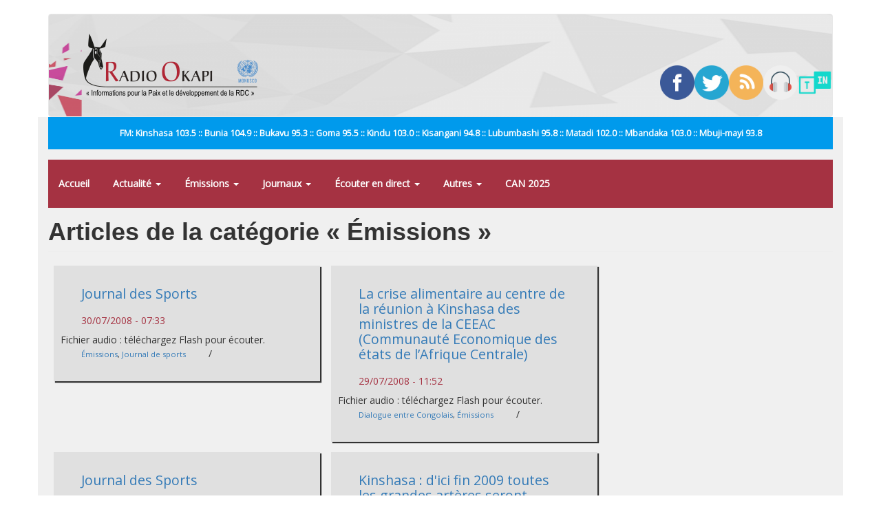

--- FILE ---
content_type: text/html; charset=utf-8
request_url: https://www.radiookapi.net/emissions?page=2051
body_size: 7144
content:
<!DOCTYPE html>
<html lang="fr" dir="ltr" prefix="fb: http://ogp.me/ns/fb# content: http://purl.org/rss/1.0/modules/content/ dc: http://purl.org/dc/terms/ foaf: http://xmlns.com/foaf/0.1/ rdfs: http://www.w3.org/2000/01/rdf-schema# sioc: http://rdfs.org/sioc/ns# sioct: http://rdfs.org/sioc/types# skos: http://www.w3.org/2004/02/skos/core# xsd: http://www.w3.org/2001/XMLSchema#">
<head>
  <link rel="profile" href="https://www.w3.org/1999/xhtml/vocab" />
  <meta name="viewport" content="width=device-width, initial-scale=1.0">
  <meta http-equiv="Content-Type" content="text/html; charset=utf-8" />
<link rel="shortcut icon" href="https://www.radiookapi.net/sites/default/files/avatar-ro_normal.gif_0.png" type="image/png" />
<link rel="canonical" href="https://www.radiookapi.net/emissions" />
<link rel="shortlink" href="https://www.radiookapi.net/taxonomy/term/13" />
<meta property="og:site_name" content="Radio Okapi" />
<meta property="og:type" content="article" />
<meta property="og:url" content="https://www.radiookapi.net/emissions" />
<meta property="og:title" content="Émissions" />
<meta name="twitter:title" content="Émissions" />
  <title>Émissions | Page 2052 | Radio Okapi</title>
  <link type="text/css" rel="stylesheet" href="https://www.radiookapi.net/sites/default/files/css/css_lQaZfjVpwP_oGNqdtWCSpJT1EMqXdMiU84ekLLxQnc4.css" media="all" />
<link type="text/css" rel="stylesheet" href="https://www.radiookapi.net/sites/default/files/css/css_15XpPmVSSg-c3q9AJ_MLNb0xK65xj8nllzaxnGx5QeM.css" media="all" />
<link type="text/css" rel="stylesheet" href="https://www.radiookapi.net/sites/default/files/css/css_2FynOcAyWGqvBRFOZlSMLZbxCVpJErStL68H0zXQSFA.css" media="all" />
<link type="text/css" rel="stylesheet" href="https://cdn.jsdelivr.net/npm/bootstrap@3.4.1/dist/css/bootstrap.min.css" media="all" />
<link type="text/css" rel="stylesheet" href="https://cdn.jsdelivr.net/npm/@unicorn-fail/drupal-bootstrap-styles@0.0.2/dist/3.3.1/7.x-3.x/drupal-bootstrap.min.css" media="all" />
<link type="text/css" rel="stylesheet" href="https://www.radiookapi.net/sites/default/files/css/css_y7uzxytNXE1XwsSACwAkLk2gCuJYe46VJzC9b51z8f4.css" media="all" />
  <!-- HTML5 element support for IE6-8 -->
  <!--[if lt IE 9]>
    <script src="https://cdn.jsdelivr.net/html5shiv/3.7.3/html5shiv-printshiv.min.js"></script>
  <![endif]-->
  <script src="//ajax.googleapis.com/ajax/libs/jquery/2.2.4/jquery.min.js"></script>
<script>window.jQuery || document.write("<script src='/sites/all/modules/jquery_update/replace/jquery/2.2/jquery.min.js'>\x3C/script>")</script>
<script src="https://www.radiookapi.net/sites/default/files/js/js_GOikDsJOX04Aww72M-XK1hkq4qiL_1XgGsRdkL0XlDo.js"></script>
<script src="https://cdn.jsdelivr.net/npm/bootstrap@3.4.1/dist/js/bootstrap.min.js"></script>
<script src="https://www.radiookapi.net/sites/default/files/js/js_qKHUMLfjlnibUvAu-3Up0gYojsAqiBeP4mXzx8mW7Gw.js"></script>
<script src="https://www.radiookapi.net/sites/default/files/js/js_7K7UTy9GTqYye8wvFTg1RjRYROcuhYEiiQYxVPV-nKQ.js"></script>
<script src="https://www.googletagmanager.com/gtag/js?id=G-9C1SXWZ4RX"></script>
<script>window.dataLayer = window.dataLayer || [];function gtag(){dataLayer.push(arguments)};gtag("js", new Date());gtag("set", "developer_id.dMDhkMT", true);gtag("config", "G-9C1SXWZ4RX", {"groups":"default","cookie_domain":".www.radiookapi.net"});</script>
<script src="https://cdnjs.cloudflare.com/ajax/libs/jplayer/2.6.3/jquery.jplayer/jquery.jplayer.min.js"></script>
<script src="https://cdnjs.cloudflare.com/ajax/libs/jquery-nivoslider/3.2/jquery.nivo.slider.min.js"></script>
<script src="https://www.radiookapi.net/sites/default/files/js_injector/js_injector_1.js?t3ti2e"></script>
<script>jQuery.extend(Drupal.settings, {"basePath":"\/","pathPrefix":"","setHasJsCookie":0,"ajaxPageState":{"theme":"bootstrap","theme_token":"xJuGINGbvoerQOvtpbQbcLy46_tEBYWxo7K-UBoqknk","js":{"sites\/all\/themes\/bootstrap\/js\/bootstrap.js":1,"\/\/ajax.googleapis.com\/ajax\/libs\/jquery\/2.2.4\/jquery.min.js":1,"0":1,"misc\/jquery-extend-3.4.0.js":1,"misc\/jquery-html-prefilter-3.5.0-backport.js":1,"misc\/jquery.once.js":1,"misc\/drupal.js":1,"sites\/all\/modules\/jquery_update\/js\/jquery_browser.js":1,"https:\/\/cdn.jsdelivr.net\/npm\/bootstrap@3.4.1\/dist\/js\/bootstrap.min.js":1,"sites\/all\/modules\/gem_picasa\/..\/..\/..\/..\/misc\/ui\/jquery.ui.widget.min.js":1,"sites\/all\/modules\/gem_picasa\/..\/..\/..\/..\/misc\/ui\/jquery.ui.tabs.min.js":1,"sites\/all\/modules\/gem_picasa\/..\/..\/..\/..\/misc\/ui\/jquery.ui.dialog.min.js":1,"sites\/all\/modules\/views_slideshow_xtra\/views_slideshow_xtra_overlay\/js\/views_slideshow_xtra_overlay.js":1,"public:\/\/languages\/fr_ciyvX9bFb0b9JRsqOogv3e5bnRs85f8Zf3_5i9Enn8A.js":1,"sites\/all\/modules\/google_analytics\/googleanalytics.js":1,"https:\/\/www.googletagmanager.com\/gtag\/js?id=G-9C1SXWZ4RX":1,"1":1,"https:\/\/cdnjs.cloudflare.com\/ajax\/libs\/jplayer\/2.6.3\/jquery.jplayer\/jquery.jplayer.min.js":1,"https:\/\/cdnjs.cloudflare.com\/ajax\/libs\/jquery-nivoslider\/3.2\/jquery.nivo.slider.min.js":1,"sites\/default\/files\/js_injector\/js_injector_1.js":1},"css":{"modules\/system\/system.base.css":1,"modules\/field\/theme\/field.css":1,"sites\/all\/modules\/field_hidden\/field_hidden.css":1,"sites\/all\/modules\/gem_picasa\/css\/gem_picasa.css":1,"modules\/node\/node.css":1,"sites\/all\/modules\/views_slideshow_xtra\/views_slideshow_xtra_overlay\/css\/views_slideshow_xtra_overlay.css":1,"sites\/all\/modules\/views\/css\/views.css":1,"sites\/all\/modules\/ckeditor\/css\/ckeditor.css":1,"sites\/all\/modules\/ctools\/css\/ctools.css":1,"sites\/all\/modules\/panels\/css\/panels.css":1,"sites\/all\/modules\/tagclouds\/tagclouds.css":1,"public:\/\/ctools\/css\/8fcbce6ced31082a4118da7d84bdb76d.css":1,"sites\/all\/modules\/panels\/plugins\/layouts\/flexible\/flexible.css":1,"public:\/\/ctools\/css\/78764473bfc40ea7e6776f291035efbf.css":1,"sites\/all\/modules\/addtoany\/addtoany.css":1,"https:\/\/cdn.jsdelivr.net\/npm\/bootstrap@3.4.1\/dist\/css\/bootstrap.min.css":1,"https:\/\/cdn.jsdelivr.net\/npm\/@unicorn-fail\/drupal-bootstrap-styles@0.0.2\/dist\/3.3.1\/7.x-3.x\/drupal-bootstrap.min.css":1,"public:\/\/css_injector\/css_injector_2.css":1,"public:\/\/css_injector\/css_injector_7.css":1,"public:\/\/css_injector\/css_injector_9.css":1,"public:\/\/css_injector\/css_injector_12.css":1}},"googleanalytics":{"account":["G-9C1SXWZ4RX"],"trackOutbound":1,"trackMailto":1,"trackDownload":1,"trackDownloadExtensions":"7z|aac|arc|arj|asf|asx|avi|bin|csv|doc(x|m)?|dot(x|m)?|exe|flv|gif|gz|gzip|hqx|jar|jpe?g|js|mp(2|3|4|e?g)|mov(ie)?|msi|msp|pdf|phps|png|ppt(x|m)?|pot(x|m)?|pps(x|m)?|ppam|sld(x|m)?|thmx|qtm?|ra(m|r)?|sea|sit|tar|tgz|torrent|txt|wav|wma|wmv|wpd|xls(x|m|b)?|xlt(x|m)|xlam|xml|z|zip","trackDomainMode":1},"bootstrap":{"anchorsFix":1,"anchorsSmoothScrolling":1,"formHasError":1,"popoverEnabled":0,"popoverOptions":{"animation":1,"html":0,"placement":"right","selector":"","trigger":"click","triggerAutoclose":1,"title":"","content":"","delay":0,"container":"body"},"tooltipEnabled":0,"tooltipOptions":{"animation":1,"html":0,"placement":"auto left","selector":"","trigger":"hover focus","delay":0,"container":"body"}}});</script>
</head>
<body class="html not-front not-logged-in no-sidebars page-taxonomy page-taxonomy-term page-taxonomy-term- page-taxonomy-term-13">
  <div id="skip-link">
    <a href="#main-content" class="element-invisible element-focusable">Aller au contenu principal</a>
  </div>
    <header id="navbar" role="banner" class="navbar container navbar-default">
  <div class="container">
    <div class="navbar-header">
              <a class="logo navbar-btn pull-left" href="/" title="Accueil">
          <img src="https://www.radiookapi.net/sites/default/files/logo-radiookapi-254-92.png" alt="Accueil" />
        </a>
      
      
              <button type="button" class="navbar-toggle" data-toggle="collapse" data-target="#navbar-collapse">
          <span class="sr-only">Toggle navigation</span>
          <span class="icon-bar"></span>
          <span class="icon-bar"></span>
          <span class="icon-bar"></span>
        </button>
          </div>

          <div class="navbar-collapse collapse" id="navbar-collapse">
        <nav role="navigation">
                      <ul class="menu nav navbar-nav"><li class="first leaf"><a href="/home">Accueil</a></li>
<li class="expanded dropdown"><a href="/" title="" class="dropdown-toggle" data-toggle="dropdown">Actualité <span class="caret"></span></a><ul class="dropdown-menu"><li class="first leaf"><a href="/actualite" title="">Toute l&#039;actualité</a></li>
<li class="leaf"><a href="/politique" title="">Politique</a></li>
<li class="leaf"><a href="/economie" title="">Économie</a></li>
<li class="leaf"><a href="/societe" title="">Société</a></li>
<li class="leaf"><a href="/culture" title="">Culture</a></li>
<li class="leaf"><a href="/environnement" title="">Environnement</a></li>
<li class="leaf"><a href="/sport" title="">Sport</a></li>
<li class="leaf"><a href="/revue-de-presse" title="">Revue de Presse</a></li>
<li class="last leaf"><a href="/photos-de-la-semaine" title="">Photos de la semaine</a></li>
</ul></li>
<li class="expanded active-trail active dropdown"><a href="/emissions" title="" class="active-trail dropdown-toggle active" data-toggle="dropdown">Émissions <span class="caret"></span></a><ul class="dropdown-menu"><li class="first leaf"><a href="/dialogue-entre-congolais" title="">Dialogue entre Congolais</a></li>
<li class="leaf"><a href="/parole-aux-auditeurs" title="">Parole aux auditeurs</a></li>
<li class="leaf"><a href="/linvite-du-jour" title="">L&#039;invité du jour</a></li>
<li class="leaf"><a href="/okapi-service" title="">Okapi service</a></li>
<li class="leaf"><a href="/droits-et-citoyennete" title="">Droits et Citoyenneté</a></li>
<li class="leaf"><a href="/parite-et-famille" title="">Parité et Famille</a></li>
<li class="leaf"><a href="/echos-du-developpement" title="">Echos du développement</a></li>
<li class="leaf"><a href="/identite-culturelle" title="">Identité culturelle</a></li>
<li class="leaf"><a href="/info-kin" title="">Info Kin</a></li>
<li class="leaf"><a href="/etoile" title="">Etoile</a></li>
<li class="leaf"><a href="/nations-unies" title="">Nations-unies</a></li>
<li class="leaf"><a href="/echos-deconomie" title="">Échos d&#039;économie</a></li>
<li class="leaf"><a href="/interface" title="">Interface</a></li>
<li class="leaf"><a href="/le-grand-temoin" title="">Le grand Témoin</a></li>
<li class="leaf"><a href="/linvite-lingala" title="">L&#039;invité lingala</a></li>
<li class="leaf"><a href="/linvite-swahili" title="">L&#039;invité swahili</a></li>
<li class="leaf"><a href="/regard-sur-lactualite-de-la-semaine" title="">Regard sur l&#039;actualité de la semaine</a></li>
<li class="leaf"><a href="/les-faits-sont-sacres" title="">Les faits sont sacrés</a></li>
<li class="leaf"><a href="/100-jeunes" title="">100% Jeunes</a></li>
<li class="leaf"><a href="/bana-okapi" title="">Bana Okapi</a></li>
<li class="leaf"><a href="/cest-le-ton-qui-fait-la-panique-0" title="">C&#039;est le ton qui fait la panique</a></li>
<li class="last leaf"><a href="/parlons-francais" title="">Parlons français</a></li>
</ul></li>
<li class="expanded dropdown"><a href="/" title="" class="dropdown-toggle" data-toggle="dropdown">Journaux <span class="caret"></span></a><ul class="dropdown-menu"><li class="first leaf"><a href="/journal-francais" title="">Journal français</a></li>
<li class="leaf"><a href="/journal-kikongo" title="">Journal kikongo</a></li>
<li class="leaf"><a href="/journal-lingala" title="">Journal lingala</a></li>
<li class="leaf"><a href="/journal-swahili" title="">Journal swahili</a></li>
<li class="leaf"><a href="/journal-tshiluba" title="">Journal tshiluba</a></li>
<li class="last leaf"><a href="/journaux-tous">Archive des journaux</a></li>
</ul></li>
<li class="expanded dropdown"><a href="/page/ecouter-radio-okapi-en-ligne" class="dropdown-toggle" data-toggle="dropdown">Écouter en direct <span class="caret"></span></a><ul class="dropdown-menu"><li class="first leaf"><a href="/page/ecouter-radio-okapi-en-ligne" title="">Écouter Radio Okapi</a></li>
<li class="leaf"><a href="/page/ecouter-radio-okapi-enfant-en-direct">Écouter Radio Okapi Enfant</a></li>
<li class="last leaf"><a href="https://tunein.com/radio/Radio-Okapi-1035-s9667/" title="">Écouter Radio Okapi sur TuneIn</a></li>
</ul></li>
<li class="expanded dropdown"><a href="/" title="" class="dropdown-toggle" data-toggle="dropdown">Autres <span class="caret"></span></a><ul class="dropdown-menu"><li class="first leaf"><a href="/mot-cle/monkey-pox" title="">#Monkey Pox</a></li>
<li class="leaf"><a href="/mot-cle/covid-19" title="">#Covid-19</a></li>
<li class="leaf"><a href="/mot-cle/p-ddrcs-0" title="Programme de Désarmement, Démobilisation, Réinsertion Communautaire et Stabilisation.">#P-DDRCS</a></li>
<li class="leaf"><a href="/offre-demploi" title="">Offres d&#039;emploi</a></li>
<li class="expanded"><a href="/anciennes-emissions" title="">Anciennes émissions</a></li>
<li class="last leaf"><a href="https://www.radiookapi.net/bandes-dessinees" title="">Bandes dessinées</a></li>
</ul></li>
<li class="last leaf"><a href="/mot-cle/can2025" title="">CAN 2025</a></li>
</ul>                                            <div class="region region-navigation">
    <section id="block-block-14" class="block block-block clearfix">

      
  <div style="width:20%; position: relative; float: left;"><a href="https://www.facebook.com/radiookapi" target="_blank"><img alt="Facebook" src="/sites/default/files/2019-09/facebook.png" style="width: 100%; height: auto;" /></a></div>
<div style="width:20%; position: relative; float: left;"><a href="https://www.twitter.com/radiookapi" target="_blank"><img alt="Twitter" src="/sites/default/files/2019-09/twitter.png" style="width: 100%; height: auto;" /></a></div>
<div style="width:20%; position: relative; float: left;"><a href="https://feeds.feedburner.com/radiookapi/actu?format=xml" target="_blank"><img alt="RSS" src="/sites/default/files/2019-09/rss.png" style="width: 100%; height: auto;" /></a></div>
<div style="width:20%; position: relative; float: left;"><a href="https://www.radiookapi.net/page/ecouter-en-ligne" target="_blank"><img alt="Radio Okapi" src="/sites/default/files/2019-09/headphones.png" style="width: 100%; height: auto;" /></a></div>
<div style="width:20%; position: relative; float: left;"><a href="https://tunein.com/radio/Radio-Okapi-1035-s9667/" target="_blank"><img alt="TuneIn" src="/sites/default/files/2020-03/icon-logo.png" style="width: 100%; height: auto;" /></a></div>

</section>
  </div>
                  </nav>
      </div>
      </div>
</header>

<div class="main-container container">

  <header role="banner" id="page-header">
    
      <div class="region region-header">
    <section id="block-block-15" class="block block-block clearfix">

      
  <div>
<div style="width:20%; position: relative; float: left;"><a href="https://www.facebook.com/radiookapi" target="_blank"><img alt="Facebook" src="/sites/default/files/2019-09/facebook.png" style="width: 100%; height: auto;" /></a></div>
<div style="width:20%; position: relative; float: left;"><a href="https://www.twitter.com/radiookapi" target="_blank"><img alt="Twitter" src="/sites/default/files/2019-09/twitter.png" style="width: 100%; height: auto;" /></a></div>
<div style="width:20%; position: relative; float: left;"><a href="https://feeds.feedburner.com/radiookapi/actu?format=xml" target="_blank"><img alt="RSS" src="/sites/default/files/2019-09/rss.png" style="width: 100%; height: auto;" /></a></div>
<div style="width:20%; position: relative; float: left;"><a href="https://www.radiookapi.net/page/ecouter-en-ligne" target="_blank"><img alt="Radio Okapi" src="/sites/default/files/2019-09/headphones.png" style="width: 100%; height: auto;" /></a></div>
<div style="width:20%; position: relative; float: left;"><a href="https://tunein.com/radio/Radio-Okapi-1035-s9667/" target="_blank"><img alt="TuneIn" src="/sites/default/files/2020-03/icon-logo.png" style="width: 100%; height: auto;" /></a></div>
</div>

</section>
<section id="block-block-13" class="block block-block clearfix">

      
  <p>FM: Kinshasa 103.5 :: Bunia 104.9 :: Bukavu 95.3 :: Goma 95.5 :: Kindu 103.0 :: Kisangani 94.8 :: Lubumbashi 95.8 :: Matadi 102.0 :: Mbandaka 103.0 :: Mbuji-mayi 93.8</p>

</section>
<section id="block-system-main-menu" class="block block-system block-menu clearfix">

      
  <ul class="menu nav"><li class="first leaf"><a href="/home">Accueil</a></li>
<li class="expanded dropdown"><a href="/" title="" class="dropdown-toggle" data-toggle="dropdown">Actualité <span class="caret"></span></a><ul class="dropdown-menu"><li class="first leaf"><a href="/actualite" title="">Toute l&#039;actualité</a></li>
<li class="leaf"><a href="/politique" title="">Politique</a></li>
<li class="leaf"><a href="/economie" title="">Économie</a></li>
<li class="leaf"><a href="/societe" title="">Société</a></li>
<li class="leaf"><a href="/culture" title="">Culture</a></li>
<li class="leaf"><a href="/environnement" title="">Environnement</a></li>
<li class="leaf"><a href="/sport" title="">Sport</a></li>
<li class="leaf"><a href="/revue-de-presse" title="">Revue de Presse</a></li>
<li class="last leaf"><a href="/photos-de-la-semaine" title="">Photos de la semaine</a></li>
</ul></li>
<li class="expanded active-trail active dropdown"><a href="/emissions" title="" class="active-trail dropdown-toggle active" data-toggle="dropdown">Émissions <span class="caret"></span></a><ul class="dropdown-menu"><li class="first leaf"><a href="/dialogue-entre-congolais" title="">Dialogue entre Congolais</a></li>
<li class="leaf"><a href="/parole-aux-auditeurs" title="">Parole aux auditeurs</a></li>
<li class="leaf"><a href="/linvite-du-jour" title="">L&#039;invité du jour</a></li>
<li class="leaf"><a href="/okapi-service" title="">Okapi service</a></li>
<li class="leaf"><a href="/droits-et-citoyennete" title="">Droits et Citoyenneté</a></li>
<li class="leaf"><a href="/parite-et-famille" title="">Parité et Famille</a></li>
<li class="leaf"><a href="/echos-du-developpement" title="">Echos du développement</a></li>
<li class="leaf"><a href="/identite-culturelle" title="">Identité culturelle</a></li>
<li class="leaf"><a href="/info-kin" title="">Info Kin</a></li>
<li class="leaf"><a href="/etoile" title="">Etoile</a></li>
<li class="leaf"><a href="/nations-unies" title="">Nations-unies</a></li>
<li class="leaf"><a href="/echos-deconomie" title="">Échos d&#039;économie</a></li>
<li class="leaf"><a href="/interface" title="">Interface</a></li>
<li class="leaf"><a href="/le-grand-temoin" title="">Le grand Témoin</a></li>
<li class="leaf"><a href="/linvite-lingala" title="">L&#039;invité lingala</a></li>
<li class="leaf"><a href="/linvite-swahili" title="">L&#039;invité swahili</a></li>
<li class="leaf"><a href="/regard-sur-lactualite-de-la-semaine" title="">Regard sur l&#039;actualité de la semaine</a></li>
<li class="leaf"><a href="/les-faits-sont-sacres" title="">Les faits sont sacrés</a></li>
<li class="leaf"><a href="/100-jeunes" title="">100% Jeunes</a></li>
<li class="leaf"><a href="/bana-okapi" title="">Bana Okapi</a></li>
<li class="leaf"><a href="/cest-le-ton-qui-fait-la-panique-0" title="">C&#039;est le ton qui fait la panique</a></li>
<li class="last leaf"><a href="/parlons-francais" title="">Parlons français</a></li>
</ul></li>
<li class="expanded dropdown"><a href="/" title="" class="dropdown-toggle" data-toggle="dropdown">Journaux <span class="caret"></span></a><ul class="dropdown-menu"><li class="first leaf"><a href="/journal-francais" title="">Journal français</a></li>
<li class="leaf"><a href="/journal-kikongo" title="">Journal kikongo</a></li>
<li class="leaf"><a href="/journal-lingala" title="">Journal lingala</a></li>
<li class="leaf"><a href="/journal-swahili" title="">Journal swahili</a></li>
<li class="leaf"><a href="/journal-tshiluba" title="">Journal tshiluba</a></li>
<li class="last leaf"><a href="/journaux-tous">Archive des journaux</a></li>
</ul></li>
<li class="expanded dropdown"><a href="/page/ecouter-radio-okapi-en-ligne" class="dropdown-toggle" data-toggle="dropdown">Écouter en direct <span class="caret"></span></a><ul class="dropdown-menu"><li class="first leaf"><a href="/page/ecouter-radio-okapi-en-ligne" title="">Écouter Radio Okapi</a></li>
<li class="leaf"><a href="/page/ecouter-radio-okapi-enfant-en-direct">Écouter Radio Okapi Enfant</a></li>
<li class="last leaf"><a href="https://tunein.com/radio/Radio-Okapi-1035-s9667/" title="">Écouter Radio Okapi sur TuneIn</a></li>
</ul></li>
<li class="expanded dropdown"><a href="/" title="" class="dropdown-toggle" data-toggle="dropdown">Autres <span class="caret"></span></a><ul class="dropdown-menu"><li class="first leaf"><a href="/mot-cle/monkey-pox" title="">#Monkey Pox</a></li>
<li class="leaf"><a href="/mot-cle/covid-19" title="">#Covid-19</a></li>
<li class="leaf"><a href="/mot-cle/p-ddrcs-0" title="Programme de Désarmement, Démobilisation, Réinsertion Communautaire et Stabilisation.">#P-DDRCS</a></li>
<li class="leaf"><a href="/offre-demploi" title="">Offres d&#039;emploi</a></li>
<li class="expanded"><a href="/anciennes-emissions" title="">Anciennes émissions</a></li>
<li class="last leaf"><a href="https://www.radiookapi.net/bandes-dessinees" title="">Bandes dessinées</a></li>
</ul></li>
<li class="last leaf"><a href="/mot-cle/can2025" title="">CAN 2025</a></li>
</ul>
</section>
  </div>
  </header> <!-- /#page-header -->

  <div class="row">

    
    <section class="col-sm-12">
                  <a id="main-content"></a>
                    <h1 class="page-header">Articles de la catégorie « Émissions »</h1>
                                                          <div class="region region-content">
    <section id="block-system-main" class="block block-system clearfix">

      
  <div class="panel-flexible panels-flexible-4 clearfix" >
<div class="panel-flexible-inside panels-flexible-4-inside">
<div class="panels-flexible-column panels-flexible-column-4-main panels-flexible-column-first col-xs-12 col-sm-9">
  <div class="inside panels-flexible-column-inside panels-flexible-column-4-main-inside panels-flexible-column-inside-first">
<div class="panels-flexible-region panels-flexible-region-4-center panels-flexible-region-first panels-flexible-region-last">
  <div class="inside panels-flexible-region-inside panels-flexible-region-4-center-inside panels-flexible-region-inside-first panels-flexible-region-inside-last">
<div class="panel-pane pane-views-panes pane-dans-la-m-me-cat-gorie-panel-pane-1"  >
  
      
  
  <div class="pane-content">
    <div class="view view-dans-la-m-me-cat-gorie view-id-dans_la_m_me_cat_gorie view-display-id-panel_pane_1 view-dom-id-8985264b1cecea38803e863b61401648">
        
  
  
      <div class="view-content">
        <div class="views-row views-row-1 views-row-odd views-row-first content-row col-sm-6">
      
  <div class="views-field views-field-title">        <h2 class="field-content"><a href="/emissions-2/journal-des-sports/2008/07/30/journal-des-sports-538">Journal des Sports</a></h2>  </div>  
  <div class="views-field views-field-created">        <span class="field-content">30/07/2008 - 07:33</span>  </div>  
  <div class="views-field views-field-body">        <div class="field-content">
Fichier audio :  téléchargez Flash pour écouter.
</div>  </div>  
  <span class="views-field views-field-field-cat-gorie">        <span class="field-content"><a href="/emissions" typeof="skos:Concept" property="rdfs:label skos:prefLabel" datatype="" class="active">Émissions</a>, <a href="/journal-de-sports" typeof="skos:Concept" property="rdfs:label skos:prefLabel" datatype="">Journal de sports</a></span>  </span>      /  
  <span class="views-field views-field-field-tags">        <span class="field-content"></span>  </span>  </div>
  <div class="views-row views-row-2 views-row-even content-row col-sm-6">
      
  <div class="views-field views-field-title">        <h2 class="field-content"><a href="/emissions-2/dialogue-entre-congolais/2008/07/29/la-crise-alimentaire-au-centre-de-la-reunion-a-kinshasa-des-ministres-de-la-ceeac-communaute-economique-des-etats-de-l-afrique-centrale">La crise alimentaire au centre de la réunion à Kinshasa des ministres de la CEEAC (Communauté Economique des états de l’Afrique Centrale)</a></h2>  </div>  
  <div class="views-field views-field-created">        <span class="field-content">29/07/2008 - 11:52</span>  </div>  
  <div class="views-field views-field-body">        <div class="field-content">
Fichier audio :  téléchargez Flash pour écouter.
</div>  </div>  
  <span class="views-field views-field-field-cat-gorie">        <span class="field-content"><a href="/dialogue-entre-congolais" typeof="skos:Concept" property="rdfs:label skos:prefLabel" datatype="">Dialogue entre Congolais</a>, <a href="/emissions" typeof="skos:Concept" property="rdfs:label skos:prefLabel" datatype="" class="active">Émissions</a></span>  </span>      /  
  <span class="views-field views-field-field-tags">        <span class="field-content"></span>  </span>  </div>
  <div class="views-row views-row-3 views-row-odd content-row col-sm-6">
      
  <div class="views-field views-field-title">        <h2 class="field-content"><a href="/emissions-2/journal-des-sports/2008/07/29/journal-des-sports-537">Journal des Sports</a></h2>  </div>  
  <div class="views-field views-field-created">        <span class="field-content">29/07/2008 - 06:51</span>  </div>  
  <div class="views-field views-field-body">        <div class="field-content">
Fichier audio :  téléchargez Flash pour écouter.
Télécharger

Journal des SportsrnMardi 29 Juillet 2008 
Bonjour,
</div>  </div>  
  <span class="views-field views-field-field-cat-gorie">        <span class="field-content"><a href="/emissions" typeof="skos:Concept" property="rdfs:label skos:prefLabel" datatype="" class="active">Émissions</a>, <a href="/journal-de-sports" typeof="skos:Concept" property="rdfs:label skos:prefLabel" datatype="">Journal de sports</a></span>  </span>      /  
  <span class="views-field views-field-field-tags">        <span class="field-content"></span>  </span>  </div>
  <div class="views-row views-row-4 views-row-even content-row col-sm-6">
      
  <div class="views-field views-field-title">        <h2 class="field-content"><a href="/emissions-2/2008/07/28/kinshasa-dici-fin-2009-toutes-les-grandes-arteres-seront-eclairees">Kinshasa : d&#039;ici fin 2009 toutes les grandes artères seront éclairées</a></h2>  </div>  
  <div class="views-field views-field-created">        <span class="field-content">28/07/2008 - 13:04</span>  </div>  
  <div class="views-field views-field-body">        <div class="field-content">
Fichier audio :  téléchargez Flash pour écouter.
</div>  </div>  
  <span class="views-field views-field-field-cat-gorie">        <span class="field-content"><a href="/emissions" typeof="skos:Concept" property="rdfs:label skos:prefLabel" datatype="" class="active">Émissions</a></span>  </span>      /  
  <span class="views-field views-field-field-tags">        <span class="field-content"></span>  </span>  </div>
  <div class="views-row views-row-5 views-row-odd content-row col-sm-6">
      
  <div class="views-field views-field-title">        <h2 class="field-content"><a href="/emissions-2/2008/07/28/bunia-refus-des-avocats-de-plaider-suite-au-sous-payement">Bunia : Refus des avocats de plaider suite au sous payement</a></h2>  </div>  
  <div class="views-field views-field-created">        <span class="field-content">28/07/2008 - 12:43</span>  </div>  
  <div class="views-field views-field-body">        <div class="field-content">
Fichier audio :  téléchargez Flash pour écouter.
</div>  </div>  
  <span class="views-field views-field-field-cat-gorie">        <span class="field-content"><a href="/emissions" typeof="skos:Concept" property="rdfs:label skos:prefLabel" datatype="" class="active">Émissions</a></span>  </span>      /  
  <span class="views-field views-field-field-tags">        <span class="field-content"></span>  </span>  </div>
  <div class="views-row views-row-6 views-row-even content-row col-sm-6">
      
  <div class="views-field views-field-title">        <h2 class="field-content"><a href="/emissions-2/2008/07/28/kinshasa-des-medecins-allemands-volent-au-secours-des-enfants-souffrant-malformations-congenitales">Kinshasa : Des médecins allemands volent au secours des enfants souffrant  malformations congénitales</a></h2>  </div>  
  <div class="views-field views-field-created">        <span class="field-content">28/07/2008 - 12:41</span>  </div>  
  <div class="views-field views-field-body">        <div class="field-content">
Fichier audio :  téléchargez Flash pour écouter.
</div>  </div>  
  <span class="views-field views-field-field-cat-gorie">        <span class="field-content"><a href="/emissions" typeof="skos:Concept" property="rdfs:label skos:prefLabel" datatype="" class="active">Émissions</a></span>  </span>      /  
  <span class="views-field views-field-field-tags">        <span class="field-content"></span>  </span>  </div>
  <div class="views-row views-row-7 views-row-odd content-row col-sm-6">
      
  <div class="views-field views-field-title">        <h2 class="field-content"><a href="/emissions-2/2008/07/28/matadi-arrestation-de-49-enfants-de-la-rue">Matadi : Arrestation de 49 enfants de la rue</a></h2>  </div>  
  <div class="views-field views-field-created">        <span class="field-content">28/07/2008 - 12:39</span>  </div>  
  <div class="views-field views-field-body">        <div class="field-content">
Fichier audio :  téléchargez Flash pour écouter.
</div>  </div>  
  <span class="views-field views-field-field-cat-gorie">        <span class="field-content"><a href="/emissions" typeof="skos:Concept" property="rdfs:label skos:prefLabel" datatype="" class="active">Émissions</a></span>  </span>      /  
  <span class="views-field views-field-field-tags">        <span class="field-content"></span>  </span>  </div>
  <div class="views-row views-row-8 views-row-even content-row col-sm-6">
      
  <div class="views-field views-field-title">        <h2 class="field-content"><a href="/emissions-2/dialogue-entre-congolais/2008/07/28/comparution-ce-lundi-du-gouverneur-de-la-ville-de-kinshasa-andre-kimbuta-et-d-un-autre-presume-assassin-qui-etait-en-fuite">Comparution ce lundi du gouverneur de la ville de Kinshasa, André Kimbuta et d’un autre présumé assassin qui était en fuite</a></h2>  </div>  
  <div class="views-field views-field-created">        <span class="field-content">28/07/2008 - 10:54</span>  </div>  
  <div class="views-field views-field-body">        <div class="field-content">
Fichier audio :  téléchargez Flash pour écouter.
</div>  </div>  
  <span class="views-field views-field-field-cat-gorie">        <span class="field-content"><a href="/dialogue-entre-congolais" typeof="skos:Concept" property="rdfs:label skos:prefLabel" datatype="">Dialogue entre Congolais</a>, <a href="/emissions" typeof="skos:Concept" property="rdfs:label skos:prefLabel" datatype="" class="active">Émissions</a></span>  </span>      /  
  <span class="views-field views-field-field-tags">        <span class="field-content"></span>  </span>  </div>
  <div class="views-row views-row-9 views-row-odd content-row col-sm-6">
      
  <div class="views-field views-field-title">        <h2 class="field-content"><a href="/emissions-2/2008/07/28/kinshasa-emission-speciale-prise-en-charge-des-nouveaux-nes">Kinshasa : Emission spéciale : Prise en charge des nouveaux nés</a></h2>  </div>  
  <div class="views-field views-field-created">        <span class="field-content">28/07/2008 - 08:12</span>  </div>  
  <div class="views-field views-field-body">        <div class="field-content">
Fichier audio :  téléchargez Flash pour écouter.
</div>  </div>  
  <span class="views-field views-field-field-cat-gorie">        <span class="field-content"><a href="/emissions" typeof="skos:Concept" property="rdfs:label skos:prefLabel" datatype="" class="active">Émissions</a></span>  </span>      /  
  <span class="views-field views-field-field-tags">        <span class="field-content"></span>  </span>  </div>
  <div class="views-row views-row-10 views-row-even views-row-last content-row col-sm-6">
      
  <div class="views-field views-field-title">        <h2 class="field-content"><a href="/emissions-2/journal-des-sports/2008/07/28/journal-des-sports-536">Journal des Sports</a></h2>  </div>  
  <div class="views-field views-field-created">        <span class="field-content">28/07/2008 - 06:50</span>  </div>  
  <div class="views-field views-field-body">        <div class="field-content">
Fichier audio :  téléchargez Flash pour écouter.
Télécharger

</div>  </div>  
  <span class="views-field views-field-field-cat-gorie">        <span class="field-content"><a href="/emissions" typeof="skos:Concept" property="rdfs:label skos:prefLabel" datatype="" class="active">Émissions</a>, <a href="/journal-de-sports" typeof="skos:Concept" property="rdfs:label skos:prefLabel" datatype="">Journal de sports</a></span>  </span>      /  
  <span class="views-field views-field-field-tags">        <span class="field-content"></span>  </span>  </div>
    </div>
  
      <div class="text-center"><ul class="pagination"><li class="pager-first"><a title="Aller à la première page" href="/emissions">« premier</a></li>
<li class="prev"><a title="Aller à la page précédente" href="/emissions?page=2050">‹ précédent</a></li>
<li class="pager-ellipsis disabled"><span>…</span></li>
<li><a title="Aller à la page 2048" href="/emissions?page=2047">2048</a></li>
<li><a title="Aller à la page 2049" href="/emissions?page=2048">2049</a></li>
<li><a title="Aller à la page 2050" href="/emissions?page=2049">2050</a></li>
<li><a title="Aller à la page 2051" href="/emissions?page=2050">2051</a></li>
<li class="active"><span>2052</span></li>
<li><a title="Aller à la page 2053" href="/emissions?page=2052">2053</a></li>
<li><a title="Aller à la page 2054" href="/emissions?page=2053">2054</a></li>
<li><a title="Aller à la page 2055" href="/emissions?page=2054">2055</a></li>
<li><a title="Aller à la page 2056" href="/emissions?page=2055">2056</a></li>
<li class="pager-ellipsis disabled"><span>…</span></li>
<li class="next"><a title="Aller à la page suivante" href="/emissions?page=2052">suivant ›</a></li>
<li class="pager-last"><a title="Aller à la dernière page" href="/emissions?page=2699">dernier »</a></li>
</ul></div>  
  
  
  
  
</div>  </div>

  
  </div>
  </div>
</div>
  </div>
</div>
<div class="panels-flexible-column panels-flexible-column-4-1 panels-flexible-column-last col-xs-12 col-md-3">
  <div class="inside panels-flexible-column-inside panels-flexible-column-4-1-inside panels-flexible-column-inside-last">
<div class="panels-flexible-region panels-flexible-region-4-region_colonne_droite panels-flexible-region-first panels-flexible-region-last article-leftcol-row-reg">
  <div class="inside panels-flexible-region-inside panels-flexible-region-4-region_colonne_droite-inside panels-flexible-region-inside-first panels-flexible-region-inside-last">
  </div>
</div>
  </div>
</div>
</div>
</div>

</section>
  </div>
    </section>

    
  </div>
</div>

  <footer class="footer container">
      <div class="region region-footer">
    <section id="block-block-9" class="block block-block clearfix">

      
  <table border="0" cellpadding="1" cellspacing="1" style="width: 100%;">
<tbody>
<tr>
<td class="rtecenter"><a href="http://monusco.unmissions.org/Default.aspx?alias=monusco.unmissions.org/monuc-french&amp;language=fr-FR" target="_blank"><img alt="Logo Monusco" src="https://lh3.googleusercontent.com/cyiQ7eDxDKiktgf21Uv9LNz20PqrqdHW7H8BaIGkGvmv=w246-h62-no" style="width: 200px; height: 50px;" /></a></td>
</tr>
</tbody>
</table>
<p> </p>

</section>
<section id="block-panels-mini-pied-de-pages" class="block block-panels-mini clearfix">

      
  <div class="panel-flexible panels-flexible-8 clearfix" id="mini-panel-pied_de_pages">
<div class="panel-flexible-inside panels-flexible-8-inside">
<div class="panels-flexible-row panels-flexible-row-8-1 panels-flexible-row-first clearfix col-xs-12">
  <div class="inside panels-flexible-row-inside panels-flexible-row-8-1-inside panels-flexible-row-inside-first clearfix">
<div class="panels-flexible-region panels-flexible-region-8-r__seaux_sociaux panels-flexible-region-first panels-flexible-region-last col-xs-12">
  <div class="inside panels-flexible-region-inside panels-flexible-region-8-r__seaux_sociaux-inside panels-flexible-region-inside-first panels-flexible-region-inside-last">
<div class="panel-pane pane-block pane-block-14"  >
  
      
  
  <div class="pane-content">
    <div style="width:20%; position: relative; float: left;"><a href="https://www.facebook.com/radiookapi" target="_blank"><img alt="Facebook" src="/sites/default/files/2019-09/facebook.png" style="width: 100%; height: auto;" /></a></div>
<div style="width:20%; position: relative; float: left;"><a href="https://www.twitter.com/radiookapi" target="_blank"><img alt="Twitter" src="/sites/default/files/2019-09/twitter.png" style="width: 100%; height: auto;" /></a></div>
<div style="width:20%; position: relative; float: left;"><a href="https://feeds.feedburner.com/radiookapi/actu?format=xml" target="_blank"><img alt="RSS" src="/sites/default/files/2019-09/rss.png" style="width: 100%; height: auto;" /></a></div>
<div style="width:20%; position: relative; float: left;"><a href="https://www.radiookapi.net/page/ecouter-en-ligne" target="_blank"><img alt="Radio Okapi" src="/sites/default/files/2019-09/headphones.png" style="width: 100%; height: auto;" /></a></div>
<div style="width:20%; position: relative; float: left;"><a href="https://tunein.com/radio/Radio-Okapi-1035-s9667/" target="_blank"><img alt="TuneIn" src="/sites/default/files/2020-03/icon-logo.png" style="width: 100%; height: auto;" /></a></div>
  </div>

  
  </div>
  </div>
</div>
  </div>
</div>
<div class="panels-flexible-row panels-flexible-row-8-main-row panels-flexible-row-last clearfix">
  <div class="inside panels-flexible-row-inside panels-flexible-row-8-main-row-inside panels-flexible-row-inside-last clearfix">
<div class="panels-flexible-region panels-flexible-region-8-center panels-flexible-region-first col-xs-12 col-sm-4">
  <div class="inside panels-flexible-region-inside panels-flexible-region-8-center-inside panels-flexible-region-inside-first">
<div class="panel-pane pane-block pane-system-main-menu"  >
  
      
  
  <div class="pane-content">
    <ul class="menu nav"><li class="first leaf"><a href="/home">Accueil</a></li>
<li class="expanded dropdown"><a href="/" title="" class="dropdown-toggle" data-toggle="dropdown">Actualité <span class="caret"></span></a><ul class="dropdown-menu"><li class="first leaf"><a href="/actualite" title="">Toute l&#039;actualité</a></li>
<li class="leaf"><a href="/politique" title="">Politique</a></li>
<li class="leaf"><a href="/economie" title="">Économie</a></li>
<li class="leaf"><a href="/societe" title="">Société</a></li>
<li class="leaf"><a href="/culture" title="">Culture</a></li>
<li class="leaf"><a href="/environnement" title="">Environnement</a></li>
<li class="leaf"><a href="/sport" title="">Sport</a></li>
<li class="leaf"><a href="/revue-de-presse" title="">Revue de Presse</a></li>
<li class="last leaf"><a href="/photos-de-la-semaine" title="">Photos de la semaine</a></li>
</ul></li>
<li class="expanded active-trail active dropdown"><a href="/emissions" title="" class="active-trail dropdown-toggle active" data-toggle="dropdown">Émissions <span class="caret"></span></a><ul class="dropdown-menu"><li class="first leaf"><a href="/dialogue-entre-congolais" title="">Dialogue entre Congolais</a></li>
<li class="leaf"><a href="/parole-aux-auditeurs" title="">Parole aux auditeurs</a></li>
<li class="leaf"><a href="/linvite-du-jour" title="">L&#039;invité du jour</a></li>
<li class="leaf"><a href="/okapi-service" title="">Okapi service</a></li>
<li class="leaf"><a href="/droits-et-citoyennete" title="">Droits et Citoyenneté</a></li>
<li class="leaf"><a href="/parite-et-famille" title="">Parité et Famille</a></li>
<li class="leaf"><a href="/echos-du-developpement" title="">Echos du développement</a></li>
<li class="leaf"><a href="/identite-culturelle" title="">Identité culturelle</a></li>
<li class="leaf"><a href="/info-kin" title="">Info Kin</a></li>
<li class="leaf"><a href="/etoile" title="">Etoile</a></li>
<li class="leaf"><a href="/nations-unies" title="">Nations-unies</a></li>
<li class="leaf"><a href="/echos-deconomie" title="">Échos d&#039;économie</a></li>
<li class="leaf"><a href="/interface" title="">Interface</a></li>
<li class="leaf"><a href="/le-grand-temoin" title="">Le grand Témoin</a></li>
<li class="leaf"><a href="/linvite-lingala" title="">L&#039;invité lingala</a></li>
<li class="leaf"><a href="/linvite-swahili" title="">L&#039;invité swahili</a></li>
<li class="leaf"><a href="/regard-sur-lactualite-de-la-semaine" title="">Regard sur l&#039;actualité de la semaine</a></li>
<li class="leaf"><a href="/les-faits-sont-sacres" title="">Les faits sont sacrés</a></li>
<li class="leaf"><a href="/100-jeunes" title="">100% Jeunes</a></li>
<li class="leaf"><a href="/bana-okapi" title="">Bana Okapi</a></li>
<li class="leaf"><a href="/cest-le-ton-qui-fait-la-panique-0" title="">C&#039;est le ton qui fait la panique</a></li>
<li class="last leaf"><a href="/parlons-francais" title="">Parlons français</a></li>
</ul></li>
<li class="expanded dropdown"><a href="/" title="" class="dropdown-toggle" data-toggle="dropdown">Journaux <span class="caret"></span></a><ul class="dropdown-menu"><li class="first leaf"><a href="/journal-francais" title="">Journal français</a></li>
<li class="leaf"><a href="/journal-kikongo" title="">Journal kikongo</a></li>
<li class="leaf"><a href="/journal-lingala" title="">Journal lingala</a></li>
<li class="leaf"><a href="/journal-swahili" title="">Journal swahili</a></li>
<li class="leaf"><a href="/journal-tshiluba" title="">Journal tshiluba</a></li>
<li class="last leaf"><a href="/journaux-tous">Archive des journaux</a></li>
</ul></li>
<li class="expanded dropdown"><a href="/page/ecouter-radio-okapi-en-ligne" class="dropdown-toggle" data-toggle="dropdown">Écouter en direct <span class="caret"></span></a><ul class="dropdown-menu"><li class="first leaf"><a href="/page/ecouter-radio-okapi-en-ligne" title="">Écouter Radio Okapi</a></li>
<li class="leaf"><a href="/page/ecouter-radio-okapi-enfant-en-direct">Écouter Radio Okapi Enfant</a></li>
<li class="last leaf"><a href="https://tunein.com/radio/Radio-Okapi-1035-s9667/" title="">Écouter Radio Okapi sur TuneIn</a></li>
</ul></li>
<li class="expanded dropdown"><a href="/" title="" class="dropdown-toggle" data-toggle="dropdown">Autres <span class="caret"></span></a><ul class="dropdown-menu"><li class="first leaf"><a href="/mot-cle/monkey-pox" title="">#Monkey Pox</a></li>
<li class="leaf"><a href="/mot-cle/covid-19" title="">#Covid-19</a></li>
<li class="leaf"><a href="/mot-cle/p-ddrcs-0" title="Programme de Désarmement, Démobilisation, Réinsertion Communautaire et Stabilisation.">#P-DDRCS</a></li>
<li class="leaf"><a href="/offre-demploi" title="">Offres d&#039;emploi</a></li>
<li class="expanded"><a href="/anciennes-emissions" title="">Anciennes émissions</a></li>
<li class="last leaf"><a href="https://www.radiookapi.net/bandes-dessinees" title="">Bandes dessinées</a></li>
</ul></li>
<li class="last leaf"><a href="/mot-cle/can2025" title="">CAN 2025</a></li>
</ul>  </div>

  
  </div>
  </div>
</div>
<div class="panels-flexible-region panels-flexible-region-8-menu_secondaire panels-flexible-region-last col-xs-12 col-sm-4">
  <div class="inside panels-flexible-region-inside panels-flexible-region-8-menu_secondaire-inside panels-flexible-region-inside-last">
<div class="panel-pane pane-block pane-menu-menu-menu-secondaire"  >
  
      
  
  <div class="pane-content">
    <ul class="menu nav"><li class="first leaf"><a href="/page/ecouter-radio-okapi-en-ligne">Écouter en ligne</a></li>
<li class="leaf"><a href="/page/propos">À propos</a></li>
<li class="leaf"><a href="/page/moyens-techniques">Moyens techniques</a></li>
<li class="leaf"><a href="/page/grille-des-programmes">Grille des programmes</a></li>
<li class="leaf"><a href="/page/charte-de-bonne-conduite">Charte de bonne conduite</a></li>
<li class="last leaf"><a href="/contact" title="">Contact</a></li>
</ul>  </div>

  
  </div>
  </div>
</div>
  </div>
</div>
</div>
</div>

</section>
  </div>
  </footer>
  <script src="https://www.radiookapi.net/sites/default/files/js/js_MRdvkC2u4oGsp5wVxBG1pGV5NrCPW3mssHxIn6G9tGE.js"></script>
<script defer src="https://static.cloudflareinsights.com/beacon.min.js/vcd15cbe7772f49c399c6a5babf22c1241717689176015" integrity="sha512-ZpsOmlRQV6y907TI0dKBHq9Md29nnaEIPlkf84rnaERnq6zvWvPUqr2ft8M1aS28oN72PdrCzSjY4U6VaAw1EQ==" data-cf-beacon='{"version":"2024.11.0","token":"45f63e287b594ad29fad26ae8d76d4a1","r":1,"server_timing":{"name":{"cfCacheStatus":true,"cfEdge":true,"cfExtPri":true,"cfL4":true,"cfOrigin":true,"cfSpeedBrain":true},"location_startswith":null}}' crossorigin="anonymous"></script>
</body>
</html>
